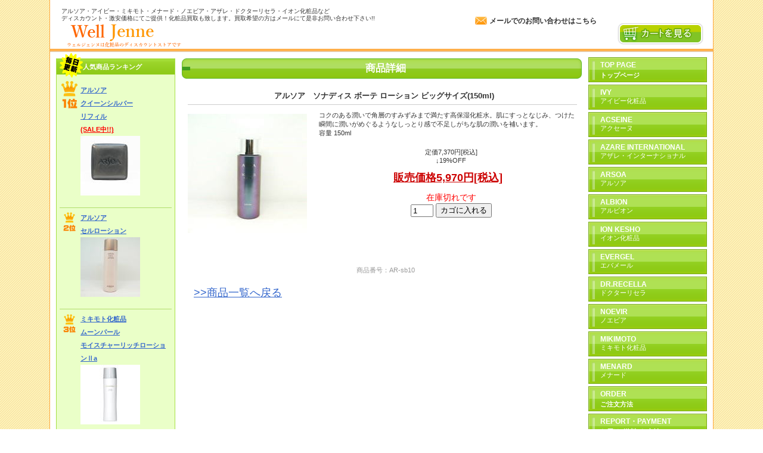

--- FILE ---
content_type: text/html
request_url: https://www.well-jenne.com/sb-lb.html
body_size: 2867
content:
<!DOCTYPE HTML PUBLIC "-//W3C//DTD HTML 4.01 Transitional//EN" "http://www.w3.org/TR/html4/loose.dtd">
<html lang="ja">
<head>
<meta http-equiv="Content-Type" content="text/html; charset=Shift_JIS">
<meta http-equiv="Content-Style-Type" content="text/css">
<meta http-equiv="Content-Script-Type" content="text/javascript">
<meta http-equiv="keywords" content="化粧品,ディスカウント,アルソア,ソナディスボーテ,ローション,激安">
<META NAME="description" CONTENT="アルソア・ソナディス ボーテ ローション 20%off!!ウェルジェンヌは国内化粧品の激安通販です！化粧品買取も致しますのでご希望の方はお問い合わせ下さい。">
<title>アルソア ソナディス ボーテ ローション ビッグサイズ｜化粧品ディスカウント Well Jenne</title>
<link rel="stylesheet" href="hpbparts.css" type="text/css" id="hpbparts">
<link rel="stylesheet" href="container_8Eb_3c_right.css" type="text/css" id="hpbcontainer">
<link rel="stylesheet" href="main_8Eb_3c.css" type="text/css" id="hpbmain">
<link rel="stylesheet" href="user.css" type="text/css" id="hpbuser">
<script type="text/javascript" language="JavaScript">
<!--HPB_SCRIPT_UAREDIRECT
if(document.referrer.indexOf(document.location.hostname)==-1){ if (navigator.userAgent.indexOf('iPhone') > 0 || (navigator.userAgent.indexOf('Android') > 0 && navigator.userAgent.indexOf('Mobile') > 0)) {location.href = 'sp/arsoa.html';}}//-->
</script>
<script>
  (function(i,s,o,g,r,a,m){i['GoogleAnalyticsObject']=r;i[r]=i[r]||function(){
  (i[r].q=i[r].q||[]).push(arguments)},i[r].l=1*new Date();a=s.createElement(o),
  m=s.getElementsByTagName(o)[0];a.async=1;a.src=g;m.parentNode.insertBefore(a,m)
  })(window,document,'script','//www.google-analytics.com/analytics.js','ga');

  ga('create', 'UA-68906809-1', 'auto');
  ga('send', 'pageview');

</script>
</head>
<body id="hpb-template-08-05b-02" class="hpb-layoutset-02">
<!-- container -->
<div id="hpb-container">
  <!-- header -->
  <div id="hpb-header">
    <div id="hpb-headerMain">
      <h1>アルソア・アイビー・ミキモト・メナード・ノエビア・アザレ・ドクターリセラ・イオン化粧品など<br>
      ディスカウント・激安価格にてご提供！化粧品買取も致します。買取希望の方はメールにて是非お問い合わせ下さい!!</h1>
    </div>
    <div id="hpb-headerLogo"><a href="index.html" style="background-image : url(img/hedda.jpg);">化粧品ディスカウント　Well Jenne</a></div>
    <div id="hpb-headerExtra1">
      <p class="mail"><a href="mailto:info@well-jenne.com">メールでのお問い合わせはこちら</a></p>
    </div>
    <div id="hpb-headerExtra2">
      <ul>
        <li><a href="https://cart.ec-sites.jp/cart_step2/pc/kago/es_shop_id/3314/">カートを見る</a>
      </ul>
    </div>
  </div>
  <!-- header end --><!-- inner -->
  <div id="hpb-inner">
    <!-- wrapper -->
    <div id="hpb-wrapper">
      <!-- page title -->
      <div id="hpb-title">
        <h2 style="text-align : center;" align="center"><span class="ja">商品詳細</span></h2>
      </div>
      <!-- page title end --><!-- main -->
      <div id="hpb-main">
        <!-- detail -->
        <div id="detail">
          <h3 style="text-align : center;" align="center">アルソア　ソナディス ボーテ ローション ビッグサイズ(150ml)</h3>
          <img src="ar-sb-l3.jpg" width="200" height="200" alt="商品イメージ1" class="left">
          <div class="lead">
            <p>コクのある潤いで角層のすみずみまで満たす高保湿化粧水。肌にすっとなじみ、つけた瞬間に潤いがめぐるようなしっとり感で不足しがちな肌の潤いを補います。<br>
            容量 150ml</p>
          </div>
          定価7,370円[税込] <br>
          ↓19%OFF<br>
          <p class="price" style="text-align : center;" align="center"><b><u><font size="+1">販売価格5,970円[税込]</font></u></b></p>
          <br>
          <script type="text/javascript" charset="utf-8">es_item_id=887;es_shop_id=3314;es_settings={'encode':'sjis','kago_ssl_type':'https://'}</script><script type="text/javascript" charset="utf-8" src="https://js2.ec-sites.jp/syncro.js"></script><noscript><img src="https://imagelib.ec-sites.net/kago/json.gif" /></noscript>
          <hr>
          <br>
          <br>
          <font color="#999999">商品番号：AR-sb10</font><br>
          <br>
          <p><a href="arsoa.html"><font size="+1">&gt;&gt;商品一覧へ戻る</font></a></p>
        </div>
      </div>
    </div>
    <!-- wrapper end --><!-- navi -->
    <div id="hpb-nav">
      <h3 class="hpb-c-index">ナビゲーション</h3>
      <ul>
        <li id="nav-toppage"><a href="index.html"><span class="en">top&nbsp;page</span><span class="ja">トップページ</span></a>
        <li><a href="ivy.html"><span class="en">ivy</span>アイビー化粧品</a>
        <li><a href="acseine.html"><span class="en">ACSEINE</span>アクセーヌ</a>
        <li><a href="azare-international.html"><span class="en">AZARE INTERNATIONAL</span>アザレ・インターナショナル</a>
        <li><a href="arsoa.html"><span class="en">arsoa</span>アルソア</a>
        <li><a href="albion.html"><span class="en">albion</span>アルビオン</a>
        <li><a href="ion.html"><span class="en">ion kesho</span>イオン化粧品</a>
        <li><a href="evergel.html"><span class="en">evergel</span>エバメール</a>
        <li><a href="dr.recella.html"><span class="en">Dr.Recella</span>ドクターリセラ</a>
        <li><a href="noevir.html"><span class="en">noevir</span>ノエビア</a>
        <li><a href="mikimoto.html"><span class="en">mikimoto</span>ミキモト化粧品</a>
        <li><a href="menado.html"><span class="en">menard</span>メナード</a>
        <li><a href="order.html"><span class="en">order</span><span class="ja">ご注文方法</span></a>
        <li><a href="shop.html"><span class="en">REPORT・PAYMENT</span><span class="ja">お届け･送料･お支払いについて</span></a>
        <li><a href="kaitori.html"><span class="en">about acquisition</span><span class="ja">買取について</span></a>
        <li><a href="about.html"><span class="en">SHOP INFO</span><span class="ja">ショップ案内</span></a>
        <li><a href="news.html"><span class="en">NEWS</span><span class="ja">お知らせ</span></a>
      </ul>
      <img height="1" width="1" style="border-style:none;" alt="" src="//googleads.g.doubleclick.net/pagead/viewthroughconversion/924238349/?value=0&amp;guid=ON&amp;script=0">
    </div>
    <!-- navi end --><!-- aside -->
    <div id="hpb-aside">
      <div id="ranking" style="text-align : center;" align="center">
        <h3><img src="rankingNew.png" width="39" height="41" alt="毎日更新" class="new">人気商品ランキング</h3>
        <ol>
          <li id="r01"><b><a href="queen-r.html">アルソア<br>
          クイーンシルバー<br>
          リフィル<br>
          <font color="#ff0000">(SALE中!!)</font></a></b><br>
          <a href="queen-r.html"><img src="ar-qs10.jpg" width="100" height="100" alt="商品イメージ" class="itemimg"></a>
          <li id="r02"><b><a href="ars03.html">アルソア<br>
          セルローション</a></b><br>
          <a href="ars03.html"><img src="ar-cl8.jpg" width="100" height="100" alt="商品イメージ" class="itemimg"></a>
          <li id="r03"><b><a href="mpn-ml2.html">ミキモト化粧品<br>
          ムーンパール<br>
          モイスチャーリッチローションⅡa</a></b><br>
          <a href="mpn-ml2.html"><img src="img/ml211.jpg" width="100" height="100" alt="商品イメージ" class="itemimg"></a>
          <li id="r04"><b><a href='byune-s.html"'>メナード<br>
          薬用ビューネB</a></b><br>
          <a href="byune-s.html"><img src="yb-b5.jpg" width="100" height="100" alt="商品イメージ" class="itemimg"></a>
          <li id="r05"><b><a href="ars01.html">アルソア<br>
          ローションI</a></b><br>
          <a href="ars01.html"><img src="ar-l17.jpg" width="100" height="100" alt="商品イメージ" class="itemimg"></a>
        </ol>
      </div>
      <br>
      <br>
      <br>
      <br>
      <div id="shopinfo">
        <h3><span class="ja">ショップ情報</span></h3>
        <h4><font size="-1">化粧品ディスカウント<br>
        Well Jenne</font><br>
        (ウェルジェンヌ)<br>
        <br>
        <a href="mailto:info@well-jenne.com">info@well-jenne.com</a><br>
        <br>
        <a href="about.html">→ショップ案内</a></h4>
      </div>
    </div>
    <!-- aside end -->
  </div>
  <!-- inner end --><!-- footer -->
  <div id="hpb-footer">
    <div id="hpb-footerMain">
      <p>copyright&copy;2022&nbsp;well jenne&nbsp;all&nbsp;rights&nbsp;reserved.</p>
    </div>
    <div id="hpb-footerExtra1">
      <h3 class="hpb-c-index">サブナビゲーション</h3>
      <ul>
        <li><a href="privacy.html">プライバシーポリシー</a>
        <li><a href="law.html">特定商取引法に関する記述</a>
      </ul>
    </div>
  </div>
  <!-- footer end -->
</div>
<!-- container end --></body>
</html>

--- FILE ---
content_type: text/css
request_url: https://www.well-jenne.com/container_8Eb_3c_right.css
body_size: 1238
content:
@charset "Shift_JIS";

/* 要素リセット */
body
{
    margin: 0;
    padding: 0;
    text-align: center;
    font-size: 75%;
    font-family: 'メイリオ' ,Meiryo, 'ヒラギノ角ゴ Pro W3' , 'Hiragino Kaku Gothic Pro' , 'ＭＳ Ｐゴシック' , 'Osaka' ,sans-serif;
    color: #333; /* 標準文字色 */
    background-image : url(pageBg_8Eb.png);
    background-position: top center;
    background-repeat: repeat;
}
/* Safari用ハック 文字サイズ調整 */
/*\*/
html:\66irst-child body
{
    font-size: 70%;
}
/* end */

img
{
    border-top: 0;
    border-right: 0;
    border-bottom: 0;
    border-left: 0;
}

/*--------------------------------------------------------
  レイアウト設定
--------------------------------------------------------*/
#hpb-container
{
    width: 1112px;
    margin-top: -1px;
    margin-right: auto;
    margin-bottom: 10px;
    margin-left: auto;
    position: relative;
    background-color: #fff;
    border-left: 1px solid #ffa73d;
    border-right: 1px solid #ffa73d;
    border-bottom: 1px solid #ffa73d;
}

#hpb-header
{
    height: 89px;
    position: relative;
    padding-left: 19px;
    padding-right: 19px;
    background-image : url(headerBg_8Eb.png);
    background-position: top center;
    background-repeat: repeat-x;
}

#hpb-inner
{
    position: relative;
    margin-top: 0;
    padding-left: 10px;
    padding-right: 10px;
    padding-top: 10px;
    padding-bottom: 20px;
    zoom: 1;
}

#hpb-inner:after
{
    content: ".";
    clear: both;
    height: 0;
    display: block;
    visibility: hidden;
}

#hpb-wrapper
{
    width: 673px;
    padding-right: 208px;
    float: right;
}

#hpb-title
{
    margin-top: 0;
    margin-bottom: 0;
}

#hpb-main
{
    margin-top: 15px;
}

#hpb-aside
{
    width: 200px;
    float: left;
}

#hpb-footer
{
    clear: both;
}

#hpb-nav
{
    width: 201px;
    position: absolute;
    right: 8px;
    top: 8px;
}


/*--------------------------------------------------------
  デザイン設定
--------------------------------------------------------*/
/* ヘッダー */
#hpb-headerMain
{
    width: 900px;
}

#hpb-headerLogo a
{
    background-image : url(ヘッダーメイン３.gif);
    background-position: center left;
    background-repeat: no-repeat;
}

#hpb-headerExtra1 p.tel
{
    color: #ff8900;
}
#hpb-headerExtra1 p.tel span
{
    background-image : url(pointTel_8Eb.png);
    background-position: center left;
    background-repeat: no-repeat;
}

#hpb-headerExtra1 p.mail a
{
    background-image : url(pointMail_8Eb.png);
    background-position: center left;
    background-repeat: no-repeat;
}

#hpb-headerExtra1 p.mail a:link
{
    color: #333;
    text-decoration: none;
}
#hpb-headerExtra1 p.mail a:visited
{
    color: #333;
    text-decoration: none;
}
#hpb-headerExtra1 p.mail a:hover
{
    color: #ff9903;
    text-decoration: none;
}
#hpb-headerExtra1 p.mail a:active
{
    color: #ff9903;
    text-decoration: none;
}

#hpb-headerExtra2
{
    position: absolute;
    top: 40px;
    right: 15px;
}


#hpb-headerExtra2 li a
{
    background-image : url(cart_8Eb.png);
    background-position: center left;
    background-repeat: no-repeat;
}
/* コンテンツ配置領域 */

/* ナビゲーション */
#hpb-nav ul
{
    margin-top: -1px;
    margin-right: 0;
    margin-bottom: 0;
    margin-left: 0;
    padding-top: 0;
    padding-right: 0;
    padding-bottom: 0;
    padding-left: 0;
    list-style-type: none;
}

#hpb-nav li
{
    display: block;
    margin-left: 0;
    margin-right: 0;
    padding-right: 0;
    margin-bottom: 2px;
    height: 44px;
    overflow: hidden;
    text-align: left;
}

#hpb-nav li a
{
    display: block;
    height: 44px;
    padding-left: 20px;
}

#hpb-nav li span.en
{
    display: block;
    line-height: 26px;
    font-size: 12px;
    font-weight: bold;
    height: 20px;
    overflow: hidden;
    text-transform: uppercase;
}

#hpb-nav li span.ja
{
    display: block;
    line-height: 21px;
    font-size: 11px;
    font-weight: bold;
    height: 33px;
    overflow: hidden;
}

#hpb-nav a:link
{
    color: #ffffff;
    text-decoration: none;
    background-image : url(mainmenuBg_8Eb_02.png);
    background-position: top left;
    background-repeat: no-repeat;
}
#hpb-nav a:visited
{
    color: #ffffff;
    text-decoration: none;
    background-image : url(mainmenuBg_8Eb_02.png);
    background-position: top left;
    background-repeat: no-repeat;
}
#hpb-nav a:hover
{
    color: #ffffff;
    text-decoration: none;
    background-image : url(mainmenuBg_8Eb_02_on.png);
    background-position: top left;
    background-repeat: no-repeat;
}
#hpb-nav a:active
{
    color: #ffffff;
    text-decoration: none;
    background-image : url(mainmenuBg_8Eb_02_on.png);
    background-position: top left;
    background-repeat: no-repeat;
}

/* トップページ */

.hpb-layoutset-01 #hpb-title h2
{
    width: 671px;
    height: 192px;
    background-image : url(ヘッダー仮１.gif);
    background-repeat: no-repeat;
}

/*--------------------------------------------------------
  共通パーツデザイン設定
--------------------------------------------------------*/

#pagetop a
{
    /* 先頭に戻るボタンの左右設定 */
}



--- FILE ---
content_type: text/css
request_url: https://www.well-jenne.com/main_8Eb_3c.css
body_size: 3299
content:
@charset "Shift_JIS";

/*--------------------------------------------------------
  共通レイアウトパーツ設定
--------------------------------------------------------*/
/* ヘッダー内パーツ */
#hpb-headerMain
{
    margin-top: 0;
    margin-right: 0;
    margin-bottom: 0;
    margin-left: 0;
    float: left;
    z-index: 2;
}

#hpb-headerMain h1
{
    margin-top: 0;
    margin-right: 0;
    margin-bottom: 0;
    margin-left: 0;
    padding-top: 14px;
    padding-right: 0;
    padding-bottom: 0;
    padding-left: 0;
    text-align: left;
    font-weight: normal;
    line-height: 12px;
    font-size: 10px;
}

#hpb-headerLogo
{
    width: 400px;
    float: left;
}

#hpb-headerLogo a
{
    display: block;
    margin-top: 0;
    margin-right: 0;
    margin-bottom: 0;
    margin-left: 0;
    padding-top: 0;
    padding-right: 0;
    padding-bottom: 0;
    padding-left: 0;
    text-indent: -9999px;
    overflow: hidden;
    height: 47px;
}

#hpb-headerExtra1
{
    width: 380px;
    margin-top: -15px;
    margin-right: 0;
    margin-bottom: 0;
    margin-left: 0;
    padding-top: 0;
    padding-right: 0;
    padding-bottom: 0;
    padding-left: 0;
    float: right;
}

#hpb-headerExtra1 p.tel
{
    /* 電話番号の文字設定 */
    width: 170px;
    float: left;
    margin-top: 0;
    margin-right: 0;
    margin-bottom: 0;
    margin-left: 0;
    padding-top: 5px;
    padding-right: 0;
    padding-bottom: 0;
    padding-left: 0;
    font-size: 1.4em;
    line-height: 16px;
    font-weight: bold;
}

#hpb-headerExtra1 p.tel span
{
    /* 電話番号の「TEL」文字設定 */
    display: block;
    width: 22px;
    height: 16px;
    float: left;
    text-indent: -9999px;
    overflow: hidden;
}

#hpb-headerExtra1 p.mail
{
    /* 住所文字設定 */
    width: 210px;
    float: left;
    margin-top: 0;
    margin-right: 0;
    margin-bottom: 0;
    margin-left: 0;
    padding-top: 5px;
    padding-right: 0;
    padding-bottom: 0;
    padding-left: 0;
    font-size: 12px;
}

#hpb-headerExtra1 p.mail a
{
    /* お問い合わせリンク設定 */
    padding-left: 24px;
    font-weight: bold;
}

#hpb-headerExtra2 ul
{
    /* ヘッダーサブナビゲーション設定 */
    margin-top: 0;
    margin-right: 0;
    margin-bottom: 0;
    margin-left: 0;
    padding-top: 0;
    padding-right: 0;
    padding-bottom: 0;
    padding-left: 0;
    list-style-type: none;
}

#hpb-headerExtra2 li
{
}

#hpb-headerExtra2 li a
{
    width: 145px;
    height: 37px;
    display: block;
    text-indent: -9999px;
    overflow: hidden;
}


/* フッター内パーツ */
#hpb-footerMain
{
    background-color: #ffb400;
    margin-top: 10px;
    padding-top: 8px;
    padding-bottom: 8px;
}

#hpb-footerMain p
{
    /* コピーライト文字設定 */
    margin-top: 0;
    margin-bottom: 0;
    text-align: center;
    color: #ffffff;
    line-height: 1.4;
}

#hpb-footerLogo
{
}

#hpb-footerExtra1
{
    background-color: #ebebeb;
    text-align: left;
    padding-left: 10px;
    padding-right: 10px;
    padding-bottom: 5px;
    padding-top: 5px;
}

#hpb-footerExtra1 ul
{
    /* フッターサブメニュー設定 */
    margin-top: 0;
    margin-right: 0;
    margin-bottom: 0;
    margin-left: 0;
    padding-left: 0;
    list-style-type: none;
}

#hpb-footerExtra1 li
{
    display: inline;
}

#hpb-footerExtra1 li a
{
    padding-left: 10px;
    padding-right: 10px;
    background-image : url(footerPoint_8Eb.png);
    background-position: left center;
    background-repeat: no-repeat;
}

#hpb-footerExtra1 a:link
{
    color: #333;
    text-decoration: none;
}
#hpb-footerExtra1 a:visited
{
    color: #333;
    text-decoration: none;
}
#hpb-footerExtra1 a:hover
{
    color: #fcc148;
    text-decoration: underline;
}
#hpb-footerExtra1 a:active
{
    color: #fcc148;
    text-decoration: underline;
}

#hpb-footerExtra2
{
}

/* サイドブロック内パーツ */

/* ランキング */
#ranking
{
    background-color: #eaffc8;
    border: 1px solid #a5df45;
}

#ranking h3
{
    text-align: left;
    color: #ffffff;
    font-size: 1em;
    line-height: 26px;
    margin-top: 0;
    margin-bottom: 0;
    padding-left: 5px;
    height: 26px;
    background-image : url(rankingBg_8Eb.png);
    background-position: left top;
    background-repeat: repeat-x;
}

#ranking img.new
{
    float: left;
    margin-top: -10px;
    margin-right: 0;
}

#ranking ol
{
    margin-top: 0;
    margin-right: 0;
    margin-bottom: 0;
    margin-left: 0;
    padding-top: 10px;
    padding-right: 5px;
    padding-bottom: 0;
    padding-left: 5px;
    list-style-type: none;
}

#ranking li
{
    display: block;
    border-top-width: 1px;
    border-top-style: solid;
    border-top-color: #b1dd6c;
    padding-top: 5px;
    padding-bottom: 4px;
    text-align: left;
    padding-right: 5px;
    padding-left: 35px;
    line-height: 2;
}

#ranking li:first-child
{
    border: none;
}


#ranking li img
{
    vertical-align: text-top;
}

#ranking li#r01
{
    background-image : url(rankingNum_8Eb_01.png);
    background-position: left top;
    background-repeat: no-repeat;
    padding-bottom: 20px;
}

#ranking li#r02
{
    background-image : url(rankingNum_8Eb_02.png);
    background-position: left top;
    background-repeat: no-repeat;
    padding-bottom: 20px;
}

#ranking li#r03
{
    background-image : url(rankingNum_8Eb_03.png);
    background-position: left top;
    background-repeat: no-repeat;
    padding-bottom: 20px;
}

#ranking li#r04
{
    background-image : url(rankingNum_8Eb_04.png);
    background-position: left top;
    background-repeat: no-repeat;
}

#ranking li#r05
{
    background-image : url(rankingNum_8Eb_05.png);
    background-position: left top;
    background-repeat: no-repeat;
}

/* バナー */
#banner
{
    margin-top: 6px;
    margin-bottom: 10px;
}

#banner ul
{
    margin-top: 0;
    margin-right: 0;
    margin-bottom: 0;
    margin-left: 0;
    padding-top: 0;
    padding-right: 0;
    padding-bottom: 0;
    padding-left: 0;
    list-style-type: none;
}

#banner li
{
    display: block;
    margin-left: auto;
    margin-right: auto;
    margin-bottom: 6px;
}

#banner li a
{
    display: block;
    text-indent: -9999px;
    overflow: hidden;
}

#banner a#banner-sale
{
    /* セールバナー */
    height: 200px;
    background-image : url(banner_8Eb_01.png);
    background-position: center center;
    background-repeat: no-repeat;
}

#banner a#banner-present
{
    /* プレゼントバナー */
    height: 62px;
    background-image : url(banner_8Eb_02.png);
    background-position: center center;
    background-repeat: no-repeat;
}

#banner a#banner-magazine
{
    /* メルマガバナー */
    height: 62px;
    background-image : url(banner_8Eb_03.png);
    background-position: center center;
    background-repeat: no-repeat;
}

#banner a#banner-rss
{
    /* RSSバナー */
    height: 31px;
    background-image : url(banner_8Eb_04.png);
    background-position: left center;
    background-repeat: no-repeat;
}

/* 店舗情報 */
#shopinfo
{
    background-color: #dff8ff;
    border: 1px solid #a3d5ea;
}

#shopinfo h3
{
    text-align: left;
    color: #ffffff;
    font-size: 1em;
    line-height: 26px;
    margin-top: 0;
    margin-bottom: 0;
    padding-left: 0;
    height: 26px;
    background-image : url(shopBg_8Eb.png);
    background-position: left top;
    background-repeat: repeat-x;
}

#shopinfo h3 span.ja
{
    font-size: 1em;
    padding-left: 10px;
}

#shopinfo h4
{
    margin-left: auto;
    margin-right: auto;
    margin-bottom: 0;
    font-size: 1.1em;
    padding-top: 10px;
    padding-left: 10px;
    padding-right: 10px;
}

#shopinfo p
{
    margin-left: auto;
    margin-right: auto;
    line-height: 1.5;
    padding-left: 10px;
    padding-right: 10px;
}

#shopinfo a
{
    line-height: 1.7;
}

/*--------------------------------------------------------
  ナビゲーションデザイン設定
--------------------------------------------------------*/

#hpb-nav li a
{
    /* ナビゲーション文字設定 */
}


/*--------------------------------------------------------
  基本パーツデザイン設定
--------------------------------------------------------*/

/* リンク文字色 */
a:link
{
    color: #3366cc;
    text-decoration: underline;
}
a:visited
{
    color: #3366cc;
    text-decoration: underline;
}
a:hover
{
    color: #57b6e7;
    text-decoration: underline;
}
a:active
{
    color: #57b6e7;
    text-decoration: underline;
}

#hpb-skip
{
    /* ヘッダースキップの非表示 */
    height: 1px;
    margin: 0;
    padding: 0;
    overflow: hidden;
    text-indent: -9999px;
}

p
{
    margin-top: 0.5em;
    margin-bottom: 1.5em;
    padding-left: 10px;
    padding-right: 10px;
    line-height: 1.4;
    text-align: left;
}

p.large
{
    font-weight: bold;
    font-size: 1.2em;
    margin-bottom: 0.4em;
    color: #339933;
}
p.indent
{
    padding-left: 20px;
}

p.price
{
    color: #cc0000;
    text-align: right;
}

p.more
{
    margin-bottom: 0;
    text-align: right;
    padding-right: 5px;
}

p.more a
{
    display: block;
    width: 84px;
    height: 23px;
    margin-left: auto;
    background-image : url(more_8Eb.png);
    background-position: top left;
    background-repeat: no-repeat;
    text-align: left;
    text-indent: -9999px;
    overflow: hidden;
}

p.icon
{
    margin-top: 2px;
    margin-bottom: 2px;
    padding-top: 0;
    padding-bottom: 0;
    font-size: 0.5em;
}

#hpb-main p.icon img
{
    margin-top: 0;
    margin-bottom: 0;
    margin-right: 5px;
}

.left
{
    float: left;
}
.right
{
    float: right;
}

hr
{
    width: 100%;
    height: 1px;
    margin-top: 0;
    margin-right: auto;
    margin-bottom: 20px;
    margin-left: auto;
    padding-top: 0;
    padding-right: 0;
    padding-bottom: 0;
    padding-left: 0;
    clear: both;
    border-top-width: 1px;
    border-top-style: none;
    border-right-width: 1px;
    border-right-style: none;
    border-left-width: 1px;
    border-left-style: none;
    color: #ffffff;
    border-bottom-width: 1px;
    border-bottom-style: none;
}

.hpb-layoutset-02 h2
{
    margin-top: 0;
    color: #fff;
    background-image : url(indexBg_8Eb.png);
    background-position: top left;
    background-repeat: no-repeat;
    text-align: left;
    overflow: hidden;
    height: 34px;
    line-height: 34px;
}

.hpb-layoutset-02 h2 span.ja
{
    font-size: 1em;
    color: #ffffff;
    padding-left: 20px;
    padding-right: 10px;
}

.hpb-layoutset-02 h2 span.en
{
    color: #fff;
    font-size: 0.8em;
    text-transform: uppercase;
}

#hpb-wrapper h3
{
    margin-top: 20px;
    margin-right: 0;
    margin-bottom: 0;
    margin-left: 10px;
    padding-top: 0;
    padding-bottom: 5px;
    padding-left: 15px;
    text-align: left;
    background-image : url(point_8Eb_01.png);
    background-position: top left;
    background-repeat: no-repeat;
    font-size: 1.15em;
    text-align: left;
    clear: both;
}

h3.hpb-c-index
{
    height: 1px;
    margin: 0;
    padding: 0;
    overflow: hidden;
    text-indent: -9999px;
    background: none;
}

#hpb-main h3 img
{
    margin-top: 0;
    margin-bottom: 0;
    margin-left: 15px;
    vertical-align: middle;
}


h4
{
    margin-top: 0;
    margin-right: 0;
    margin-bottom: 0;
    margin-left: 0;
    padding-top: 5px;
    padding-right: 10px;
    padding-bottom: 0;
    padding-left: 0;
    text-align: left;
    font-size: 1.1em;
    line-height: 1.2;
    font-weight: bold;
}

h4 img
{
    margin-left: 15px;
}

h5
{
    margin-top: 0;
    margin-bottom: 0;
    padding-left: 5px;
    text-align: left;
    font-size: 1.1em;
    line-height: 1.5;
    font-weight: bold;
}

table
{
    width: 97%;
    margin-top: 5px;
    margin-right: auto;
    margin-bottom: 5px;
    margin-left: 10px;
    border-collapse: collapse;
    border-top-width: 1px;
    border-top-style: dotted;
    border-top-color: #d9d8d8;
}

table th
{
    padding-top: 5px;
    padding-right: 16px;
    padding-bottom: 5px;
    padding-left: 9px;
    text-align: left;
    background-color: #fff9d2;
    border-bottom-width: 1px;
    border-bottom-style: dotted;
    border-bottom-color: #d9d8d8;
    white-space: nowrap;
}

table td
{
    padding-top: 5px;
    padding-right: 15px;
    padding-bottom: 5px;
    padding-left: 8px;
    text-align: left;
    border-bottom-width: 1px;
    border-bottom-style: dotted;
    border-bottom-color: #d9d8d8;
}

td p
{
    margin-bottom: 0.5em;
}
/* フォームパーツ設定 */
input.button
{
    margin-top: 10px;
    margin-bottom: 15px;
}

textarea
{
    width: 380px;
    height: 200px;
}

input.l
{
    width: 380px;
}
input.m
{
    width: 250px;
}
input.s
{
    width: 50px;
}


/* メインコンテンツ内基本パーツ */

#hpb-main ul
{
    margin-top: 5px;
    margin-right: 25px;
    margin-bottom: 20px;
    margin-left: 15px;
    padding-top: 0;
    padding-right: 0;
    padding-bottom: 0;
    padding-left: 0;
    list-style-type: none;
}

#hpb-main ul li
{
    text-align: left;
    line-height: 1.4;
    margin-bottom: 5px;
    padding-top: 0;
    padding-right: 15px;
    padding-bottom: 5px;
    padding-left: 15px;
    border-bottom-width: 1px;
    border-bottom-style: dotted;
    border-bottom-color: #cccccc;
    background-image : url(point_8Eb_02.png);
    background-position: top left;
    background-repeat: no-repeat;
}

#hpb-main dl
{
    margin-top: 5px;
    margin-right: 25px;
    margin-bottom: 20px;
    margin-left: 15px;
    padding-top: 0;
    padding-right: 0;
    padding-bottom: 0;
    padding-left: 0;
}

#hpb-main dt
{
    float: left;
    margin-top: 0;
    margin-right: 0;
    margin-bottom: 0;
    margin-left: 0;
    text-align: left;
    line-height: 1.4;
    font-weight: normal;
    width: 9em !important;
    padding-top: 5px;
    padding-right: 0;
    padding-bottom: 5px;
    padding-left: 2px;
    font-weight: bold;
}

#hpb-main dd
{
    margin-top: 0;
    margin-right: 0;
    margin-bottom: 0;
    margin-left: 0;
    padding-top: 5px;
    padding-right: 0;
    padding-bottom: 5px;
    text-align: left;
    line-height: 1.4;
    padding-left: 10em;
    border-bottom-width: 1px;
    border-bottom-style: dotted;
    border-bottom-color: #cccccc;
}

* html #hpb-main dd
{
    height: 1%; /* for IE6 */
}

#hpb-main dl:after
{
    content: ".";
    clear: both;
    height: 0;
    display: block;
    visibility: hidden;
}

#hpb-main img
{
    margin-top: 5px;
    margin-bottom: 10px;
}

#hpb-main img.left
{
    margin-top: 5px;
    margin-right: 20px;
    margin-bottom: 10px;
    float: left;
}

#hpb-main img.right
{
    margin-top: 5px;
    margin-bottom: 10px;
    margin-left: 20px;
    float: right;
}

#pagetop
{
    margin-top: 10px;
    margin-right: auto;
    margin-bottom: 0;
    margin-left: auto;
    text-align: right;
    padding-right: 15px;
}

#pagetop a
{
    /* ページの先頭へのリンク設定 */
    display: block;
    width: 123px;
    height: 27px;
    background-image : url(returnTop_8Eb.png);
    background-position: center left;
    background-repeat: no-repeat;
    text-align: left;
    text-indent: -9999px;
    overflow: hidden;
    margin-left: auto;
    margin-right: 0;
}


/* トップページ デザイン定義 */
.hpb-layoutset-01 #hpb-title h2
{
    text-align: left;
    text-indent: -9999px;
    overflow: hidden;
    margin-top: 0;
    margin-bottom: 0;
}

#toppage p
{
    padding-left: 10px;
}

#toppage h3
{
    color: #fff;
    background-image : url(indexBg_8Eb.png);
    background-position: top left;
    background-repeat: no-repeat;
    text-align: left;
    overflow: hidden;
    height: 34px;
    line-height: 34px;
    font-size: 1.4em;
    padding-left: 20px;
    margin-left: 0;
}

/* 新商品情報 */
#toppage-item div.item
{
    width: 320px;
    float: left;
    padding-left: 5px;
}

#toppage-item img.itemimg
{
    float: left;
    margin-left: 4px;
    margin-right: 4px;
}

#toppage-item h4
{
    width: 140px;
    float: right;
    font-size: 1em;
    text-align: left;
    margin-right: 5px;
    margin-left: 0;
    padding-left: 16px;
    padding-bottom: 5px;
    color: #333;
    border-bottom-width: 1px;
    border-bottom-style: dotted;
    border-bottom-color: #cccccc;
    background-image : url(point_8Eb_02.png);
    background-position: 0 3px;
    background-repeat: no-repeat;
}

#toppage-item p
{
    padding-left: 16px;
    padding-right: 3px;
    margin-bottom: 0;
}

#toppage-item p.price
{
    margin-top: 30px;
    text-align: right;
}


/* 特集 */
#hpb-main #toppage-special ul
{
    width: 642px;
    margin-top: 8px;
    margin-right: 0;
    margin-bottom: 0;
    margin-left: 13px;
    padding-top: 0;
    padding-right: 0;
    padding-bottom: 0;
    padding-left: 0;
}

#hpb-main #toppage-special li
{
    border-bottom-width: 0px;
    border-bottom-style: none;
    border-bottom-color: #ffffff;
    background-image: none;
    display: block;
    margin-top: 0;
    margin-right: 0;
    margin-bottom: 0;
    margin-left: 0;
    padding-top: 0;
    padding-right: 0;
    padding-bottom: 8px;
    padding-left: 0;
}

#hpb-main #toppage-special a
{
    display: block;
    text-align: left;
    text-indent: -9999px;
    overflow: hidden;
}

/* バーゲンスタート */
#special-bargain
{
    width: 642px;
}
#special-bargain a
{
    height: 76px;
    background-image : url(specialBanner_8Eb_01.png);
    background-position: top left;
    background-repeat: no-repeat;
}

/* ギフト特集 */
#special-gift
{
    width: 319px;
    float: left;
}
#special-gift a
{
    height: 76px;
    background-image : url(specialBanner_8Eb_02.png);
    background-position: top left;
    background-repeat: no-repeat;
}

/* アウトレット特集 */
#special-outlet
{
    width: 319px;
    float: right;
}
#special-outlet a
{
    height: 76px;
    background-image : url(specialBanner_8Eb_03.png);
    background-position: top left;
    background-repeat: no-repeat;
}

/* 今月のお買い得 */
#special-pricedown
{
    width: 319px;
    float: left;
}
#special-pricedown a
{
    height: 76px;
    background-image : url(specialBanner_8Eb_04.png);
    background-position: top left;
    background-repeat: no-repeat;
}

/* スタッフおすすめ */
#special-recommend
{
    width: 319px;
    float: right;
}
#special-recommend a
{
    height: 76px;
    background-image : url(specialBanner_8Eb_05.png);
    background-position: top left;
    background-repeat: no-repeat;
}


/* 商品一覧ページ デザイン定義 */
h3 span.cat
{
    font-weight: normal;
    padding-right: 10px;
    color: #333;
    font-size: 0.9em;
}

.itemlist
{
    padding-left: 14px;
}

.itemlist h3
{
    margin-left: -5px !important;
}

#item .item
{
    width: 155px;
    margin-right: 7px;
    margin-bottom: 7px;
    float: left;
    background-color: #eff9d0;
    padding-bottom: 5px;
}

#item .itemimg
{
    margin-top: 10px;
    margin-bottom: 0;
}

#item h4
{
    margin-top: 0;
    margin-bottom: 0;
    font-size: 1em;
    line-height: 1.3;
    padding-left: 5px;
    padding-right: 5px;
    padding-bottom: 2px;
}

#item p.icon
{
    height: 15px;
    line-height: 15px;
    padding-left: 5px;
    padding-right: 5px;
}

#item p.price
{
    margin-top: 0;
    margin-bottom: 4px;
    padding-left: 5px;
    padding-right: 5px;
    text-align: left;
    font-size: 1.1em;
    float: left;
}

#item p.more
{
    clear: both;
}

/* 商品詳細ページ デザイン定義 */

#detail
{
    padding-left: 10px;
}

#detail .price
{
    font-size: 1.1em;
    margin-bottom: 0;
    padding-top: 5px;
    padding-right: 10px;
}

#hpb-wrapper #detail h3
{
    font-size: 1.2em;
    border-bottom-width: 1px;
    border-bottom-style: solid;
    border-bottom-color: #ccc;
    padding-left: 5px;
    background-image: none;
    margin-bottom: 10px;
    margin-right: 10px;
    margin-left: 0;
}

/* 注文方法ページ デザイン定義 */

#flow
{
    background-color: #cced96;
    margin-left: 10px;
    margin-right: 10px;
}

#flow ol
{
    text-align: left;
    font-weight: bold;
}

#flow ol li
{
    background-color: #eaffc8;
    padding-left: 10px;
    padding-right: 10px;
    padding-top: 40px;
    padding-bottom: 10px;
    background-image : url(flowArrow_8Eb.png);
    background-position: 40px 0px;
    background-repeat: no-repeat;
}

#flow ol li:first-child
{
    padding-top: 10px;
    background-image: none;
}

/* キャンペーンページ デザイン定義 */

#campaign .image
{
    height: 220px;
    text-align: left;
    text-indent: -9999px;
    overflow: hidden;
    margin-bottom: 10px;
}

#spring .image
{
    background-image : url(springcamp_8Eb.png);
    background-position: center center;
    background-repeat: no-repeat;
}

#summer .image
{
    background-image : url(summercamp_8Eb.png);
    background-position: center center;
    background-repeat: no-repeat;
}

#autumn .image
{
    background-image : url(autumncamp_8Eb.png);
    background-position: center center;
    background-repeat: no-repeat;
}

#winter .image
{
    background-image : url(wintercamp_8Eb.png);
    background-position: center center;
    background-repeat: no-repeat;
}

#campaign .item
{
    background-color: #eaffc8;
    padding-top: 10px;
    padding-right: 10px;
    padding-bottom: 10px;
    padding-left: 5px;
    min-height: 230px;
    margin-left: 10px;
    margin-right: 10px;
    border-width: 1px;
    border-color: #a5df45;
    border-style: solid;
}

.item h4
{
    padding-left: 10px;
}

* html #campaign .item
{
    height: 230px; /* for IE6 */
}

#campaign .item:after
{
    content: ".";
    clear: both;
    height: 0;
    display: block;
    visibility: hidden;
}

#campaign .item img
{
    margin-left: 15px;
    margin-right: 15px;
}


--- FILE ---
content_type: text/css
request_url: https://www.well-jenne.com/user.css
body_size: 1345
content:
@charset "Shift_JIS";

/*--------------------------------------------------------
  フルCSSプロフェッショナルテンプレート部品設定
--------------------------------------------------------*/

.hpb-parts-cnt-style
{
    border-color: #a5df45;
}

.hpb-parts-hl-style
{
    border-color: #a5df45;
    clear: both;
}

.hpb-parts-cbox-style
{
    border-color: #a5df45;
}

.hpb-parts-hr-style
{
    border-color: #a5df45;
}

.hpb-parts-pbox-style
{
    background-color: #eaffc8;
    border-color: #a5df45;
}
.hpb-parts-pbox-style h4
{
    padding: 0px !important;
}
.hpb-parts-pbox-style img
{
    background-color: #eaffc8;
}

.hpb-parts-blist-style
{
    background-color: #eaffc8;
    border-color: #a5df45;
}
a.hpb-parts-blist-style:link
{
    color: #333;
}
a.hpb-parts-blist-style:visited
{
    color: #333;
}
a.hpb-parts-blist-style:hover
{
    color: #ffaa07;
}
a.hpb-parts-blist-style:active
{
    color: #ffaa07;
}

/*--------------------------------------------------------
  hpbparts
--------------------------------------------------------*/
/* 飾りなし 幅自動 */
.hpb-parts-cnt-01
{
    margin-bottom: 5px;
    margin-right: 10px;
    padding: 5px;
}

/* 飾りなし 幅60px */
.hpb-parts-cnt-01-060
{
    margin-bottom: 5px;
    padding: 5px;
}

/* 飾りなし 幅120px */
.hpb-parts-cnt-01-120
{
    margin-bottom: 5px;
    padding: 5px;
}

/* 飾りなし 幅180px */
.hpb-parts-cnt-01-180
{
    margin-bottom: 5px;
    padding: 5px;
}

/* 飾りなし 幅240px */
.hpb-parts-cnt-01-240
{
    margin-bottom: 5px;
    padding: 5px;
}

/* 飾りなし 幅360px */
.hpb-parts-cnt-01-360
{
    margin-bottom: 5px;
    padding: 5px;
}

/* 線囲み 幅自動 */
.hpb-parts-cnt-02
{
    margin-bottom: 5px;
    margin-right: 10px;
    padding: 5px;
}

/* 線囲み 幅60px */
.hpb-parts-cnt-02-060
{
    margin-bottom: 5px;
    padding: 5px;
}

/* 線囲み 幅120px */
.hpb-parts-cnt-02-120
{
    margin-bottom: 5px;
    padding: 5px;
}

/* 線囲み 幅180px */
.hpb-parts-cnt-02-180
{
    margin-bottom: 5px;
    padding: 5px;
}

/* 線囲み 幅240px */
.hpb-parts-cnt-02-240
{
    margin-bottom: 5px;
    padding: 5px;
}

/* 線囲み 幅360px */
.hpb-parts-cnt-02-360
{
    margin-bottom: 5px;
    padding: 5px;
}

/******************************
 * 見出し (h1-h6)
 ******************************/

/* 飾りなし */
.hpb-parts-hl-01
{
}

/* 下線 1 */
.hpb-parts-hl-02
{
}

/* 下線 2 (2重線) */
.hpb-parts-hl-03
{
}

/* 線囲み 1 */
.hpb-parts-hl-04
{
    padding-top: 5px !important;
    border-bottom-width: 3px !important;
    background-position: left center !important;
}

/* 線囲み 2 (2重線) */
.hpb-parts-hl-05
{
    padding-top: 5px !important;
    background-position: left center !important;
}

/* 飾りつき 1 (左■付き) */
.hpb-parts-hl-06
{
    padding-left: 0.5em !important;
    padding-top: 4px !important;
    border-left-width: 0.5em !important;
    border-left-color: #a5df45 !important;
    background-image: none !important;
}

/* 飾りつき 2 (左■付き＆下線) */
.hpb-parts-hl-07
{
    padding-left: 0.5em !important;
    padding-top: 4px !important;
    border-left-width: 0.5em !important;
    border-left-color: #a5df45 !important;
    border-bottom-width: 1px !important;
    border-bottom-color: #ccc !important;
    border-bottom-style: dotted !important;
    background-image: none !important;
}

/* 飾りつき 3 (左■付き＆線囲み) */
.hpb-parts-hl-08
{
    padding-top: 4px !important;
    padding-left: 0.5em !important;
    border-left-width: 0.5em !important;
    border-left-color: #a5df45 !important;
    border-top-width: 1px !important;
    border-top-color: #ccc !important;
    border-top-style: dotted !important;
    border-bottom-width: 1px !important;
    border-bottom-color: #ccc !important;
    border-bottom-style: dotted !important;
    border-right-width: 1px !important;
    border-right-color: #ccc;
    background-image: none !important;
}

/******************************
 * 文章枠 (div)
 ******************************/

/* 装飾なし */
.hpb-parts-cbox-01
{
    margin-bottom: 5px;
    margin-right: 23px;
}

/* 線囲み 1 (実線) */
.hpb-parts-cbox-02
{
    margin-bottom: 5px;
    margin-right: 23px;
}

/* 線囲み 2 (点線) */
.hpb-parts-cbox-03
{
    margin-bottom: 5px;
    margin-right: 23px;
}

/* 線囲み 3 (2重線) */
.hpb-parts-cbox-04
{
    margin-bottom: 5px;
    margin-right: 23px;
}

/******************************
 * 写真/画像 (img)
 ******************************/

/* 余白なし */
.hpb-parts-img-01
{
}

/* 余白あり */
.hpb-parts-img-02
{
}

/* 写真ボックス 左寄せ配置用 */
.hpb-parts-img-03
{
}

/* 写真ボックス 右寄せ配置用 */
.hpb-parts-img-04
{
}

/* 複数写真ボックス 左端用 */
.hpb-parts-img-05
{
}

/* 複数写真ボックス 2列目用 */
.hpb-parts-img-06
{
}

/* 複数写真ボックス 左端・2行目用 */
.hpb-parts-img-07
{
}

/* 複数写真ボックス 2行目用 */
.hpb-parts-img-08
{
}

/******************************
 * 水平線 (hr)
 ******************************/

/* 水平線 1 (実線・細) */
.hpb-parts-hr-01
{
}

/* 水平線 2 (実線・太) */
.hpb-parts-hr-02
{
}

/* 水平線 3 (点線・細) */
.hpb-parts-hr-03
{
}

/* 水平線 4 (点線・太) */
.hpb-parts-hr-04
{
}

/* 水平線 5 (破線・細) */
.hpb-parts-hr-05
{
}

/* 水平線 6 (破線・太) */
.hpb-parts-hr-06
{
}

/* 水平線 7 (2重線) */
.hpb-parts-hr-07
{
}

/******************************
 * 写真ボックス (div)
 ******************************/

/* 飾りなし */
.hpb-parts-pbox-01
{
}

.hpb-parts-pbox-01 h4
{
    margin-bottom: 0.5em;
}

/* 飾りなし 画像幅60px */
.hpb-parts-pbox-01-060
{
}

/* 飾りなし 画像幅120px */
.hpb-parts-pbox-01-120
{
}

/* 飾りなし 画像幅180px */
.hpb-parts-pbox-01-180
{
}

/* 飾りなし 画像幅240px */
.hpb-parts-pbox-01-240
{
}

/* 線囲み */
.hpb-parts-pbox-02
{
}

.hpb-parts-pbox-02 h4
{
    margin-bottom: 0.5em;
}

/* 線囲み 画像幅60px */
.hpb-parts-pbox-02-060
{
}

/* 線囲み 画像幅120px */
.hpb-parts-pbox-02-120
{
}

/* 線囲み 画像幅180px */
.hpb-parts-pbox-02-180
{
}

/* 線囲み 画像幅240px */
.hpb-parts-pbox-02-240
{
}

/* 写真ボックス用 文章領域 */
.hpb-parts-pbox-desc
{
}

.hpb-parts-pbox-desc h4
{
    margin-bottom: 0.5em;
}

/******************************
 * 複数写真ボックス (div)
 ******************************/

/* 飾りなし 画像幅60px 横2x縦1 */
.hpb-parts-mpbox-01-2060
{
}

/* 飾りなし 画像幅60px 横3x縦1 */
.hpb-parts-mpbox-01-3060
{
}

/* 飾りなし 画像幅60px 横4x縦1 */
.hpb-parts-mpbox-01-4060
{
}

/* 飾りなし 画像幅120px 横2x縦1 */
.hpb-parts-mpbox-01-2120
{
}

/* 飾りなし 画像幅120px 横3x縦1 */
.hpb-parts-mpbox-01-3120
{
}

/* 飾りなし 画像幅120px 横4x縦1 */
.hpb-parts-mpbox-01-4120
{
}

/* 飾りなし 画像幅180px 横2x縦1 */
.hpb-parts-mpbox-01-2180
{
}

/* 飾りなし 画像幅180px 横3x縦1 */
.hpb-parts-mpbox-01-3180
{
}

/* 飾りなし 画像幅180px 横4x縦1 */
.hpb-parts-mpbox-01-4180
{
}

/* 飾りなし 画像幅240px 横2x縦1 */
.hpb-parts-mpbox-01-2240
{
}

/* 飾りなし 画像幅240px 横3x縦1 */
.hpb-parts-mpbox-01-3240
{
}

/* 飾りなし 画像幅240px 横4x縦1 */
.hpb-parts-mpbox-01-4240
{
}

/* 線囲み 画像幅60px 横2x縦1 */
.hpb-parts-mpbox-02-2060
{
}

/* 線囲み 画像幅60px 横3x縦1 */
.hpb-parts-mpbox-02-3060
{
}

/* 線囲み 画像幅60px 横4x縦1 */
.hpb-parts-mpbox-02-4060
{
}

/* 線囲み 画像幅120px 横2x縦1 */
.hpb-parts-mpbox-02-2120
{
}

/* 線囲み 画像幅120px 横3x縦1 */
.hpb-parts-mpbox-02-3120
{
}

/* 線囲み 画像幅120px 横4x縦1 */
.hpb-parts-mpbox-02-4120
{
}

/* 線囲み 画像幅180px 横2x縦1 */
.hpb-parts-mpbox-02-2180
{
}

/* 線囲み 画像幅180px 横3x縦1 */
.hpb-parts-mpbox-02-3180
{
}

/* 線囲み 画像幅180px 横4x縦1 */
.hpb-parts-mpbox-02-4180
{
}

/* 線囲み 画像幅240px 横2x縦1 */
.hpb-parts-mpbox-02-2240
{
}

/* 線囲み 画像幅240px 横3x縦1 */
.hpb-parts-mpbox-02-3240
{
}

/* 線囲み 画像幅240px 横4x縦1 */
.hpb-parts-mpbox-02-4240
{
}

/******************************
 * バナーリスト
 ******************************/

/* 文字型 1 */
.hpb-parts-blist-01
{
    clear: both;
}
.hpb-parts-blist-01 ul
{
    margin-bottom: 5px;
}
.hpb-parts-blist-01 li
{
    border-bottom: none !important;
    padding: 2px !important;
    padding-left: 0 !important;
    background-image: none !important;
}
.hpb-parts-blist-01 li a
{
    padding: 7px !important;
}

/* 文字型 2 */
.hpb-parts-blist-02
{
    clear: both;
}
.hpb-parts-blist-02 ul
{
    margin-bottom: 5px;
}
.hpb-parts-blist-02 li
{
    border-bottom: none !important;
    padding: 2px !important;
    padding-left: 0 !important;
    background-image: none !important;
}
.hpb-parts-blist-02 li a
{
    border-style: dotted;
}

/* 文字型 3 */
.hpb-parts-blist-03
{
    clear: both;
}
.hpb-parts-blist-03 ul
{
    margin-bottom: 5px;
}
.hpb-parts-blist-03 li
{
    border-bottom: none !important;
    padding: 2px !important;
    padding-left: 0 !important;
    background-image: none !important;
}
.hpb-parts-blist-03 li a
{
    border-left-width: 1em;
    border-right-width: 1em;
    border-right-style: solid;
    border-top-style: dotted;
    border-bottom-style: dotted;
}

/* 画像付き 1 */
.hpb-parts-blist-04
{
}
.hpb-parts-blist-04 ul
{
    margin-bottom: 5px;
}
.hpb-parts-blist-04 li
{
    border-bottom: none !important;
    padding: 2px !important;
    padding-left: 0 !important;
    background-image: none !important;
}
.hpb-parts-blist-04 li a
{
}
.hpb-parts-blist-04 li a img
{
}

/* 画像付き 2 */
.hpb-parts-blist-05
{
}
.hpb-parts-blist-05 ul
{
}
.hpb-parts-blist-05 li
{
    border-bottom: none !important;
    padding: 2px !important;
    padding-left: 0 !important;
    background-image: none !important;
}
.hpb-parts-blist-05 li a
{
    border-style: dotted;
}
.hpb-parts-blist-05 li a img
{
}

/*--------------------------------------------------------
  ユーザー設定スタイル
--------------------------------------------------------*/

--- FILE ---
content_type: text/plain
request_url: https://www.google-analytics.com/j/collect?v=1&_v=j102&a=1870278032&t=pageview&_s=1&dl=https%3A%2F%2Fwww.well-jenne.com%2Fsb-lb.html&ul=en-us%40posix&dt=%E3%82%A2%E3%83%AB%E3%82%BD%E3%82%A2%20%E3%82%BD%E3%83%8A%E3%83%87%E3%82%A3%E3%82%B9%20%E3%83%9C%E3%83%BC%E3%83%86%20%E3%83%AD%E3%83%BC%E3%82%B7%E3%83%A7%E3%83%B3%20%E3%83%93%E3%83%83%E3%82%B0%E3%82%B5%E3%82%A4%E3%82%BA%EF%BD%9C%E5%8C%96%E7%B2%A7%E5%93%81%E3%83%87%E3%82%A3%E3%82%B9%E3%82%AB%E3%82%A6%E3%83%B3%E3%83%88%20Well%20Jenne&sr=1280x720&vp=1280x720&_u=IEBAAEABAAAAACAAI~&jid=1506019777&gjid=330371146&cid=2034302061.1768723735&tid=UA-68906809-1&_gid=1584609063.1768723735&_r=1&_slc=1&z=1214549450
body_size: -450
content:
2,cG-634KJYR2E6

--- FILE ---
content_type: application/x-javascript
request_url: https://js2.ec-sites.jp/syncro.php?sh=3314&it=887&pm=encode:sjis,kago_ssl_type:https://,&sec=1768723736230
body_size: 2042
content:
	src = '<div style="font-size:14px;color:#000000;"><style type="text/css">		.dummy_show_price,.dummy_show_tk_price,.dummy_show_tk_price_snd{ display:none; }		@media all and (-ms-high-contrast: none) {			.dummy_show_price{			  display:inline;			}			.dummy_show_tk_price{				display:inline;			}			.dummy_show_tk_price_snd{				display:inline;			}		  }		</style><form method="post" name="AfsrNgdril_carts_form" action="https://cart.ec-sites.jp/cart_step2/pc/pk00/" ><input type="hidden" name="es_item_id" value="887"><input type="hidden" name="es_shop_id" value="3314"><input type="hidden" name="es_stock_attr_flag" value="2"><input type="hidden" name="es_charset" value="sjis"><span style="color:#ff0000">在庫切れです</span><br /><input type="text" name="es_item_qty" value="1" style="width:30px;vertical-align:middle;" onChange=\"AfsrNgdril( this.form );\"> <input type="submit" value="カゴに入れる"><br /></form></div>				<script>				{					var userAgent = window.navigator.userAgent.toLowerCase();					var options_cost_AfsrNgdril = [];					var item_cost_AfsrNgdril    = null;					var selected_AfsrNgdril_1 = -1;var selected_AfsrNgdril_2 = -1;var selected_AfsrNgdril_3 = -1;					var options_selected_AfsrNgdril =null;					var cost_AfsrNgdril = 5970;					var attr_price_setting_flag_AfsrNgdril = false;					var stock_attr_flag_AfsrNgdril = false;					var option_use_flag_AfsrNgdril = false;					var tk_cost_AfsrNgdril = \'-1\';					var tk_snd_cost_AfsrNgdril = \'-1\';					var cost_org_AfsrNgdril = 5970;					var tk_cost_org_AfsrNgdril = \'-1\';					var tk_snd_cost_org_AfsrNgdril = \'-1\';					var item_stock_AfsrNgdril = [];					var item_stock_org_AfsrNgdril = [];					var stock_num_AfsrNgdril = 0;					var item_exist_AfsrNgdril = null;					var item_unit_AfsrNgdril = \'個\';					var stock_comment_AfsrNgdril = \'在庫切れです\';					var stock_comment_color_set_AfsrNgdril = false;					var no_exist_AfsrNgdril = 0;										window.addEventListener(\'load\', function() {						Object.keys(document.forms).forEach(function (key) {							if( userAgent.indexOf(\'msie\') != -1 || userAgent.indexOf(\'trident\') != -1 ){							}else{								if( document.forms[key].name.includes(\'AfsrNgdril_carts\') ){									AfsrNgdril(document.forms[key]);								}							}						});					});					function AfsrNgdril( my_form ){						if( userAgent.indexOf(\'msie\') != -1 || userAgent.indexOf(\'trident\') != -1 ){							return false;						}						var show_price = cost_org_AfsrNgdril;						var qty  = my_form.elements[\'es_item_qty\'];						qty.value = parseInt( number_convert_AfsrNgdril( qty.value ));							if( typeof( parseInt( qty.value ) ) != \'number\' || parseInt( qty.value ) <= 1 ){								qty.value = 1;							}						if( qty.value >= 1 ){							show_price = changePrice_AfsrNgdril( qty , my_form );						}						if( true == stock_attr_flag_AfsrNgdril ){							show_stock = calcStockAttr_AfsrNgdril( my_form);						}else{							show_stock = stock_num_AfsrNgdril;						}						var priceSpanCheck = my_form.getElementsByClassName(\'dummy_show_price\');						if( priceSpanCheck ){							var priceSpan = my_form.getElementsByClassName(\'dummy_show_price\')[0];							if( priceSpan ){								my_form.getElementsByClassName(\'dummy_show_price\')[0].style.display = \'inline\';								if( no_exist_AfsrNgdril == 1 ){									my_form.getElementsByClassName(\'dummy_show_price\')[0].innerHTML = \'価格：\'+ \'-\' + \'円\';															}else{									my_form.getElementsByClassName(\'dummy_show_price\')[0].innerHTML = \'価格：\'+ number_format_AfsrNgdril( show_price ) + \'円\';								}															}						}						var stockSpan = my_form.getElementsByClassName(\'show_item_stock_AfsrNgdril\');						if( stockSpan.length > 0 ){							my_form.getElementsByClassName(\'show_item_stock_AfsrNgdril\')[0].style.display = \'inline\';							if( isNaN(show_stock) == true ){								my_form.getElementsByClassName(\'show_item_stock_AfsrNgdril\')[0].innerHTML = number_format_AfsrNgdril( show_stock );								if( no_exist_AfsrNgdril == 1 ){									my_form.getElementsByClassName(\'show_item_stock_AfsrNgdril\')[0].style.color = \'#ff0000\';									}else{									my_form.getElementsByClassName(\'show_item_stock_AfsrNgdril\')[0].style.color = \'#000000\';								}							}else{								my_form.getElementsByClassName(\'show_item_stock_AfsrNgdril\')[0].innerHTML = number_format_AfsrNgdril( show_stock ) + item_unit_AfsrNgdril;								my_form.getElementsByClassName(\'show_item_stock_AfsrNgdril\')[0].style.color = \'#000000\';							}						}						return false;					}					function changePrice_AfsrNgdril( qty , my_form ){						var temp = cost_AfsrNgdril;						if( true == stock_attr_flag_AfsrNgdril ){							if( true == attr_price_setting_flag_AfsrNgdril ){								temp = calcAttr_AfsrNgdril( my_form );							}else{								temp = cost_org_AfsrNgdril;							}						}else{							temp = cost_org_AfsrNgdril;						}						var selects = my_form.elements[\'es_option[]\'];												var option_price = 0;						if( selects ){							option_price = calcOpt_AfsrNgdril( selects , option_price );						}						temp = parseInt( temp ) + parseInt( option_price );						if( qty.value > 0 ){							temp = temp * qty.value;						}						return temp;					}					function calcAttr_AfsrNgdril(my_form) {						var attr = my_form.elements[\'es_item_attr[]\'];						if( Object.prototype.toString.call( attr ) === \'[object HTMLSelectElement]\' ){							selected_1 = attr.value;							selected_2 = -1;							selected_3 = -1;						}else{							if (undefined != attr[0]) {								if (undefined != attr[0].value) {									selected_1 = attr[0].value;								}							}else{							}							if (undefined != attr[1]) {								if (undefined != attr[1].value) {									selected_2 = attr[1].value;								}else{									selected_2 = -1;								}							}else{								selected_2 = -1;							}							if (undefined != attr[2]) {								if (undefined != attr[2].value) {									selected_3 = attr[2].value;								}else{									selected_3 = -1;								}							}else{								selected_3 = -1;							}						}						return item_cost_AfsrNgdril[selected_1][selected_2][selected_3] ? item_cost_AfsrNgdril[selected_1][selected_2][selected_3]:0;					}					function calcOpt_AfsrNgdril( selects , option_price ){						var option_id;						if( undefined === selects.name ){							Array.prototype.forEach.call(selects, function(item) {								if( item.name.match(/es_option/)){									option_id = item.dataset.id.replace(/[^0-9]/g, \'\');									options_selected_AfsrNgdril[option_id] = item.value;								}							});								}else if( selects.name.match(/es_option/) ){							option_id = selects.dataset.id.replace(/[^0-9]/g, \'\');							options_selected_AfsrNgdril[option_id] = selects.value;						}						for( var key in options_selected_AfsrNgdril ) {						if (undefined != options_cost_AfsrNgdril[key][options_selected_AfsrNgdril[key]]) {							option_price = parseInt(option_price) + parseInt(options_cost_AfsrNgdril[key][options_selected_AfsrNgdril[key]]);						}						}						return option_price;					}					function number_format_AfsrNgdril(num) {						return num.toLocaleString();					}					function number_convert_AfsrNgdril(str) {                        return str.replace(/[Ａ-Ｚａ-ｚ０-９]/g, function(s) {                            return String.fromCharCode(s.charCodeAt(0) - 0xFEE0);                        });                    }					function calcStockAttr_AfsrNgdril(my_form) {						var attr = my_form.elements[\'es_item_attr[]\'];						if( Object.prototype.toString.call( attr ) === \'[object HTMLSelectElement]\' ){							selected_1 = attr.value;							selected_2 = -1;							selected_3 = -1;						}else{							if (undefined != attr[0]) {								if (undefined != attr[0].value) {									selected_1 = attr[0].value;								}							}else{							}							if (undefined != attr[1]) {								if (undefined != attr[1].value) {									selected_2 = attr[1].value;								}else{									selected_2 = -1;								}							}else{								selected_2 = -1;							}							if (undefined != attr[2]) {								if (undefined != attr[2].value) {									selected_3 = attr[2].value;								}else{									selected_3 = -1;								}							}else{								selected_3 = -1;							}						}						if( item_stock_org_AfsrNgdril[selected_1][selected_2][selected_3] == 0 ){							stock_comment_color_set_AfsrNgdril = true;						}else{							stock_comment_color_set_AfsrNgdril = false;						}						no_exist_AfsrNgdril = item_exist_AfsrNgdril[selected_1][selected_2][selected_3];						return item_stock_AfsrNgdril[selected_1][selected_2][selected_3];					}				}				</script>			';
	//console.log( src );
	document.write(src);